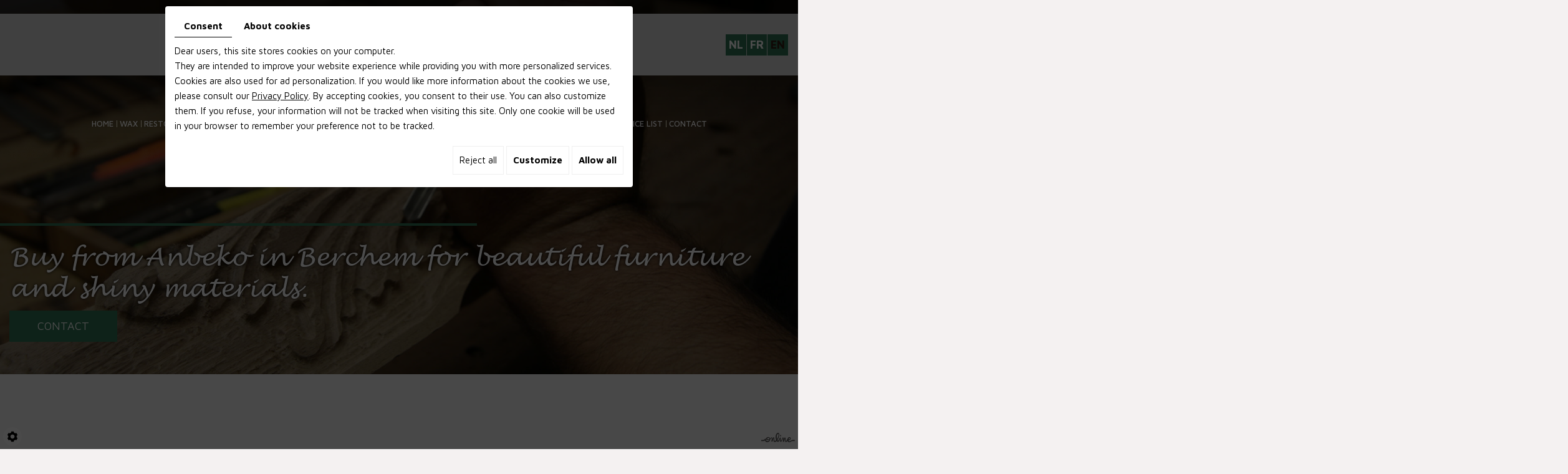

--- FILE ---
content_type: text/html; charset=UTF-8
request_url: https://www.anbeko.be/en/catalog-19/resins
body_size: 23052
content:
<!doctype html>
<html>
<head>
	<meta charset="utf-8">
	<title>RESINS</title>
	<meta name="description" content="">
	<meta name="viewport" content="width=device-width, initial-scale=1">
	<meta name="robots" content="">
	<link rel="shortcut icon" href="https://www.anbeko.be/media/images/new-images/favicon.ico" type="image/x-icon">
	<link rel="icon" href="https://www.anbeko.be/media/images/new-images/favicon.ico" type="image/x-icon">
	<link rel="canonical" href="https://www.anbeko.be/en/catalog-19/resins">
	<meta name="google-site-verification" content="uCA2i3jFSliIViJrMiDd3VxAWamFHaBqoDHDJmS205Y" />
	
	<meta property="og:title" content="RESINS">
	<meta property="og:type" content="website">
	<meta property="og:url" content="https://www.anbeko.be/en/catalog-19/resins">
    <meta property="og:image" content="https://www.anbeko.be/media/images/new-images/Anbeko-social.jpg">
	<meta property="og:description" content="">
	
			<link rel="stylesheet" href="https://cdnnen.proxi.tools/assets/Core/libs/bootstrap-3-dist/css/bootstrap.min.css" type="text/css" media="all"/>
<link rel="stylesheet" href="https://cdnnen.proxi.tools/assets/Core/libs/font-awesome-4/css/font-awesome.min.css" type="text/css" media="all"/>
<link rel="stylesheet" href="https://cdnnen.proxi.tools/assets/Core/libs/fontawesome-free-5-web/css/all.min.css" type="text/css" media="all"/>
<link rel="stylesheet" href="https://www.anbeko.be/media/css/new-css/template.css" type="text/css" media="all"/>
<link rel="stylesheet" href="https://cdnnen.proxi.tools/assets/Networks/styles/front/networks_linking.css" type="text/css" media="all"/>
<link rel="stylesheet" href="https://cdnnen.proxi.tools/assets/Catalog/styles/front/catalog-v2.css" type="text/css" media="all"/>
<link rel="stylesheet" href="https://www.anbeko.be/media/css/new-css/webshop.css" type="text/css" media="all"/>
			
				<script type="text/javascript" src="https://cdnnen.proxi.tools/assets/Core/libs/jquery/jquery.1.9.1.js"></script>

		
		<script>
			var $j = jQuery.noConflict();
		</script>
		

		<script type="text/javascript" src="https://cdnnen.proxi.tools/assets/Core/libs/jquery/jquery.1.7.2.js"></script>
<script type="text/javascript" src="https://cdnnen.proxi.tools/assets/Core/libs/jquery/jquery.ui.js"></script>
<script type="text/javascript" src="https://cdnnen.proxi.tools/assets/Core/libs/jquery/jquery.lazyload.min.js"></script>
<script type="text/javascript" src="https://cdnnen.proxi.tools/assets/Core/libs/jquery/jPages/jPages.js"></script>
<script type="text/javascript" src="https://cdnnen.proxi.tools/assets/Core/libs/galleryn/galleryn.js"></script>
<script type="text/javascript" src="https://cdnnen.proxi.tools/assets/Catalog/scripts/front/article.js"></script>
<script type="text/javascript" src="https://cdnnen.proxi.tools/assets/Catalog/scripts/front/globals.js"></script>
<script type="text/javascript" src="https://cdnnen.proxi.tools/assets/Catalog/scripts/front/category.js"></script>
<script type="text/javascript" src="https://cdnnen.proxi.tools/assets/Core/libs/jquery/jquery.nailthumb.1.1.js"></script>
<script type="text/javascript" src="https://cdnnen.proxi.tools/assets/Core/libs/jquery/jquery.accordionmenu.js"></script>
	
	
</head>
<body class="pageTemplate lang-en ">
<div class="fullsite">
	<header class="top  sticky-top">
		<div class="container-fluid">
			<div class="logo"><a href="#" title="Anbeko@DL Paints - Restoratieproducten"><img src="https://www.anbeko.be/media/images/new-images/logo-Anbeko.png" alt="Anbeko@DL Paints - Restoratieproducten"></a></div>
			<div class="inner-wrapper">
				<nav class="main-nav ">
					
			<ul class="sf-menu">
							<li class="" id="menu_28">
					<a href="/" >
						Home</a>
									</li>
							<li class="" id="menu_29">
					<a href="/en/wax-2465" >
						Wax</a>
									</li>
							<li class="" id="menu_30">
					<a href="/en/restoration-products-for-furnitures-2511" >
						Restoration of furniture</a>
									</li>
							<li class="" id="menu_33">
					<a href="/en/gold-leaf-and-imitation-gold-2514" >
						Gold leaf/Imitation gold</a>
									</li>
							<li class="" id="menu_34">
					<a href="/en/sanding-material-2515" >
						Sanding material</a>
									</li>
							<li class="" id="menu_35">
					<a href="/en/maintenance-products" >
						Cleaning products</a>
									</li>
							<li class="selected" id="menu_15">
					<a href="/en/webshop" >
						Webshop</a>
									</li>
							<li class="" id="menu_37">
					<a href="/en/retail-price-list-2518" >
						Retail price list</a>
									</li>
							<li class="" id="menu_38">
					<a href="/en/contact-2519" >
						Contact</a>
									</li>
																	</ul>
									
				</nav>
				<nav class="mobile-nav">
					<a href="#navigation"><i class="fas fa-bars"></i></a>
				</nav>
			</div>
            <div id="Language">
            	<a href="https://www.anbeko.be/nl/harsen-1427" class=""><span id="lang-nl">nl</span></a><a href="https://www.anbeko.be/fr/resine" class=""><span id="lang-fr">fr</span></a><a href="https://www.anbeko.be/en/resins" class="selected"><span id="lang-en">en</span></a>
            </div>
		</div>
	</header>
	<div class="banner small">
			<div class="diy-slideshow fade" id="slideshow">
					<figure class="show">
				<img src="https://www.anbeko.be/media/images/gallery/2468/big/2480.jpg" loading="lazy" alt="">
							</figure>
					<figure class="">
				<img src="https://www.anbeko.be/media/images/gallery/2468/big/2482.jpg" loading="lazy" alt="">
							</figure>
					<figure class="">
				<img src="https://www.anbeko.be/media/images/gallery/2468/big/2481.jpg" loading="lazy" alt="">
							</figure>
							<span class="prev"><i class="fas fa-angle-left"></i></span>
			<span class="next"><i class="fas fa-angle-right"></i></span>
			</div>
	<style>
		.diy-slideshow.fade figure{ transition: opacity 1.5s;opacity:0 }.diy-slideshow .next,.diy-slideshow .prev{ opacity:0 }
	</style>
	<input type="hidden" id="simple_slideshow_key" value="2">
	<input type="hidden" id="simple_slideshow_htmlID" value="slideshow">
	<input type="hidden" id="simple_slideshow_autoplay" value="1">
	<input type="hidden" id="simple_slideshow_duration" value="5">
	<input type="hidden" id="simple_slideshow_swipe" value="1">

		<div class="container-fluid">
            <div class="cta">
                <p>Buy from Anbeko in Berchem for beautiful furniture and shiny materials.</p>
<p><a href="/en/contact-2519">Contact</a></p>
            </div>
        </div>
	</div>
	<main class="content-wrapper">
		<div class="container-fluid">
			<header class="page-title" data-aos="fade-right">
				
			</header>
			<article class="content" data-aos="fade-right">
				
                
<div id="moduleContent">
	<div id="Shop">
		<div id="Head">
			                <a href="javascript:void(0);" onclick="$.cart.submitCart(19);" class="CartBtn">Checkout<span></span></a>
        <a href="https://www.anbeko.be/catalog/c/cart/detail/ca/19" class="CartBtn"><img src="https://cdnnen.proxi.tools/assets/Catalog/media/images/icon-cart.png" alt=""/>Basket<span></span></a>
    <div class="Cart" id="catalog_cart_mini">
                <span id="catalog_cart_mini-nbr-items">0</span> Articles | <span id="catalog_cart_mini-price" class="catalog_cart_mini-price"></span>&nbsp;<span id="catalog_cart_mini-price_promo" class="catalog_cart_mini-price_promo"></span>
    </div>
    <script type="text/javascript" src="https://cdnnen.proxi.tools/assets/Catalog/scripts/front/cart.js?r=818"></script>
<script type="text/javascript" src="https://cdnnen.proxi.tools/assets/Core/libs/jquery/jquery.jbind.min.js"></script>
    <script type="text/javascript">
        $(document).ready(function () {
            $.cart.url = "https://www.anbeko.be/catalog/c/cart";
            $.cart.promoUrl = "https://www.anbeko.be/catalog/c/promofront";
            $.cart.showVat = 'on';
            $.cart.catalogKey = 19;
            $.cart.promos = [];
            $.cart.calculPromoEnd = "";
        });
    </script>
<div id="quantityDialogOutOfStock" style="display:none;" title="Out of stock">Out of stock </div>
<div id="quantityDialogNotEnoughStock" style="display:none;" title="Insufficient inventory">Insufficient stock</div>
			<div class="clear"></div>
		</div>
		
		<div id="mobile-sidebar">
			<i class="fa fa-bars"></i>Shop navigation
		</div>
		<script type="text/javascript">
		$(document).ready(function(){
		    $(".searchForm").each(function(){
		    	var Label = $(this).find("label").text();
		    	$(this).find("input#tags").attr("placeholder",Label);
		    });
		});
		</script>
		<div id="Sidebar">
			<a href="#" class="close-sidebar"><i class="fa fa-sign-out fa-flip-horizontal"></i>Close</a>
			<div class="searchForm">
    <input type="hidden" id="forceTranslationSubmit" value="Apply">
    <form action="https://www.anbeko.be/catalog/c/search/search-catalog/ca/19" method="get" name="searchcatalog" id="searchcatalog">
        <div class="container-Search">
                            <label for="tags" class="labrel-search">Search by word</label>
                        <input type="text" id="tags" name="tags" class="ui-autocomplete-input" value="" placeholder="Research"/>
                                                <input type="hidden" name="includeCat" id="includeCat" value="true">
            <input type="hidden" name="includeOptions" id="includeOptions" value="">
            <input type="hidden" name="onlyInTitle" id="onlyInTitle" value="">
            <input type="hidden" name="scrollingImgTitle" id="scrollingImgTitle" value="1">
            <input type="submit" name="submit" value="Apply" id="BtnSearch">
        </div>
    </form>
</div>
<script type="text/javascript" src="https://cdnnen.proxi.tools/assets/Catalog/scripts/front/search.js"></script>
<script>
    $(document).ready(function () {
        $.searches.showFilters = "";
        $.searches.showCategoryFilter = "";
        $.searches.url = "https://www.anbeko.be/catalog/c/search/charge-articles-categories/ca/19";
        $.searches.strings = ["", "of", "to", "and more", ""];
        $.searches.originalFieldValue = ["Mot clé", "Choisir une catégorie", "Choose a value"];
        $.searches.init();
    });
</script>
			<h2>Categories</h2>
			

			<ul id="ShopNav" class="menu collapsible">
															<li>
						<a href="/en/catalog-19/waxes" id="menu36">WAXES <span class="cptProducts">(33)</span></a>
													<a class="open " id="open" href="#">&nbsp;</a>
																					
			<ul id="36" class="menu collapsible ">
															<li>
						<a href="/en/catalog-19/solide-waxes-in-375-ml" id="menu38">solide waxes in 375 ml <span class="cptProducts">(12)</span></a>
											</li>
																<li>
						<a href="/en/catalog-19/metalwax-in-375-ml" id="menu87">metalwax in 375 ml <span class="cptProducts">(3)</span></a>
											</li>
																<li>
						<a href="/en/catalog-19/marble-and-stone-wax-in-375-ml" id="menu89">marble and stone wax in 375 ml <span class="cptProducts">(3)</span></a>
											</li>
																<li>
						<a href="/en/catalog-19/liquid-wax-in-1-liter" id="menu125">liquid wax in 1 liter <span class="cptProducts">(2)</span></a>
											</li>
																<li>
						<a href="/en/catalog-19/patina-wax-in-375-ml" id="menu141">Patina wax in 375 ml <span class="cptProducts">(3)</span></a>
											</li>
																<li>
						<a href="/en/catalog-19/solide-wax-in-5-lt" id="menu1792">solide wax in  5 lt <span class="cptProducts">(10)</span></a>
											</li>
									</ul>
	
											</li>
																<li>
						<a href="/en/catalog-19/french-polish" id="menu294">FRENCH POLISH <span class="cptProducts">(19)</span></a>
											</li>
																<li>
						<a href="/en/catalog-19/gold-leaf" id="menu327">GOLD LEAF <span class="cptProducts">(94)</span></a>
													<a class="open " id="open" href="#">&nbsp;</a>
																					
			<ul id="327" class="menu collapsible ">
															<li>
						<a href="/en/catalog-19/falken-gold-leaves-without-carrier-per-25-leaves-of--8-x-8-cm" id="menu454">Falken gold leaves without carrier per 25 leaves of  8 x 8 cm <span class="cptProducts">(21)</span></a>
											</li>
																<li>
						<a href="/en/catalog-19/falken-gold-leaves-with-carrier-per-25-leaves-of--8-x-8-cm" id="menu456">Falken gold leaves with carrier per 25 leaves of  8 x 8 cm <span class="cptProducts">(21)</span></a>
											</li>
																<li>
						<a href="/en/catalog-19/falken-gold-leaf-on-roll-lenght-21-m-from-3-to-100-mm-width" id="menu546">Falken gold leaf on roll lenght 21 m from 3 to 100 mm width <span class="cptProducts">(6)</span></a>
											</li>
																<li>
						<a href="/en/catalog-19/muschel-gold-water-based" id="menu572">muschel gold water based <span class="cptProducts">(2)</span></a>
											</li>
																<li>
						<a href="/en/catalog-19/giusto-manetti-god-leaf-without-carrier-per-250-vleaves-of--8-x-8-cm" id="menu583">Giusto Manetti god leaf without carrier per 250 vleaves of  8 x 8 cm <span class="cptProducts">(22)</span></a>
											</li>
																<li>
						<a href="/en/catalog-19/giusto-manetti-god-leaf-with-carrier-per-250-vleaves-of--8-x-8-cm" id="menu585">Giusto Manetti god leaf with carrier per 250 vleaves of  8 x 8 cm <span class="cptProducts">(22)</span></a>
											</li>
									</ul>
	
											</li>
																<li>
						<a href="/en/catalog-19/silver-leaf" id="menu329">SILVER LEAF <span class="cptProducts">(4)</span></a>
											</li>
																<li>
						<a href="/en/catalog-19/battle-metal-16-xx-16-cm" id="menu331">BATTLE METAL 16 xX 16 cm <span class="cptProducts">(17)</span></a>
											</li>
																<li>
						<a href="/en/catalog-19/mixtion" id="menu333">MIXTION <span class="cptProducts">(4)</span></a>
											</li>
																<li>
						<a href="/en/catalog-19/falken-polishing-paste-in-25-ml" id="menu149">FALKEN POLISHING PASTE in 25 ml <span class="cptProducts">(7)</span></a>
											</li>
																<li>
						<a href="/en/catalog-19/goldfinger-in-22-ml" id="menu225">GOLDFINGER in 22 ml <span class="cptProducts">(5)</span></a>
											</li>
																<li>
						<a href="/en/catalog-19/bronze-powder" id="menu959">BRONZE POWDER <span class="cptProducts">(5)</span></a>
											</li>
																<li>
						<a href="/en/catalog-19/liquid-leaf-le-franc-in-75-ml" id="menu976">LIQUID LEAF LE FRANC in 75 ml <span class="cptProducts">(8)</span></a>
											</li>
																<li>
						<a href="/en/catalog-19/fillers" id="menu1033">FILLERS <span class="cptProducts">(11)</span></a>
											</li>
																<li>
						<a href="/en/catalog-19/glues" id="menu1003">GLUES <span class="cptProducts">(6)</span></a>
											</li>
																<li>
						<a href="/en/catalog-19/oils" id="menu1069">OILS <span class="cptProducts">(6)</span></a>
											</li>
																<li>
						<a href="/en/catalog-19/wax-1211" id="menu1211">WAX <span class="cptProducts">(7)</span></a>
											</li>
																<li>
						<a href="/en/catalog-19/resins" id="menu1427">RESINS <span class="cptProducts">(6)</span></a>
											</li>
																<li>
						<a href="/en/catalog-19/healing-resources-and-polish" id="menu1370">HEALING RESOURCES AND POLISH <span class="cptProducts">(3)</span></a>
											</li>
																<li>
						<a href="/en/catalog-19/chemical-products" id="menu2290">CHEMICAL PRODUCTS <span class="cptProducts">(9)</span></a>
											</li>
																<li>
						<a href="/en/catalog-19/vegetable-color-paints" id="menu1093">VEGETABLE COLOR PAINTS <span class="cptProducts">(15)</span></a>
											</li>
																<li>
						<a href="/en/catalog-19/wood-stains" id="menu1449">WOOD STAINS <span class="cptProducts">(21)</span></a>
													<a class="open " id="open" href="#">&nbsp;</a>
																					
			<ul id="1449" class="menu collapsible ">
															<li>
						<a href="/en/catalog-19/clou-powder-concentrate-for-250-ml-water" id="menu1456">Clou powder concentrate for 250 ml water <span class="cptProducts">(21)</span></a>
											</li>
									</ul>
	
											</li>
																<li>
						<a href="/en/catalog-19/sanding-material-361" id="menu361">SANDING MATERIAL <span class="cptProducts">(8)</span></a>
													<a class="open " id="open" href="#">&nbsp;</a>
																					
			<ul id="361" class="menu collapsible ">
															<li>
						<a href="/en/catalog-19/steel-wool" id="menu369">Steel wool <span class="cptProducts">(8)</span></a>
											</li>
									</ul>
	
											</li>
																<li>
						<a href="/en/catalog-19/materials-and-brushes" id="menu1257">MATERIALS AND BRUSHES <span class="cptProducts">(25)</span></a>
													<a class="open " id="open" href="#">&nbsp;</a>
																					
			<ul id="1257" class="menu collapsible ">
															<li>
						<a href="/en/catalog-19/gilder-s-tips" id="menu1261">Gilder&#039;s tips <span class="cptProducts">(7)</span></a>
											</li>
																<li>
						<a href="/en/catalog-19/gilder-s-knife-and-cushion" id="menu1259">Gilder&#039;s knife and cushion <span class="cptProducts">(6)</span></a>
											</li>
																<li>
						<a href="/en/catalog-19/gilder-s-brush" id="menu1263">Gilder&#039;s brush <span class="cptProducts">(9)</span></a>
											</li>
																<li>
						<a href="/en/catalog-19/fan-brush" id="menu1265">Fan brush <span class="cptProducts">(2)</span></a>
											</li>
																<li>
						<a href="/en/catalog-19/polishing-brush-for-dril" id="menu1269">Polishing brush for dril <span class="cptProducts">(1)</span></a>
											</li>
									</ul>
	
											</li>
																<li>
						<a href="/en/catalog-19/faber-castell-pincels" id="menu2347">FABER CASTELL PINCELS <span class="cptProducts">(2)</span></a>
											</li>
									</ul>
	

		<!--	<div id="brandsMenu"></div> -->
			<form id="user-login" method="post" action="https://www.anbeko.be/user/login/ca/19">
    <h2>Connection</h2>

    


    <input type="text" class="field" name="l" placeholder="Login" value="" title="Login">
    <input type="password"  class="field" name="p" placeholder="Password" value="" title="Password">

    <input type="hidden" name="isExtranetUser" value="">


		    <a href="https://www.anbeko.be/client/c/account/create-profile/ca/19" class="registrate">Register</a> <span class="separator">|</span>
	
 	<a href="https://www.anbeko.be/user/forgot-email/ca/19" class="forgot">Forgotten</a>

    <input type="hidden" id="redirect" name="re" value="/en/catalog-19/resins" />
    <a href="#" onclick="$('#user-login').submit(); return false;" class="Send">Connection<span></span></a>
</form>
<script type="text/javascript">
	//<![CDATA[
	$(document).ready(function() {
		//$('#user-login input[title!=""]').hint();
		$("input").keypress(function(event) {
			if (event.which == 13 && $(this).parents("#user-login").length ) {
				event.preventDefault();
				$("#user-login").submit();
			}
		});

		$('#mail').off('keypress').on('keypress',(event)=>{

			if (event.which == 13 && $("#user-login").length ) {
				event.preventDefault();
				$("#user-login").submit();
				return false;
			}

			if(event.key.length === 1){
				const regex = /[a-zA-Z0-9.\-_@]/gm;
				const char = String.fromCharCode(event.which);
				let letter = regex.exec(char);
				if (letter !== null) {
					return true;
				}
				return false;
			}
		})
	});
	//]]>
</script>
<span class="clear"></span>


			    <div class="box_cart">
        
        <ul class="Cart " id="catalog_cart"></ul>
                <a href="https://www.anbeko.be/catalog/c/cart/detail/ca/19" class="mini-cart-option mini-cart-option-cart">Basket</a>
        <a href="https://www.anbeko.be/catalog/c/checkout/step1/ca/19" class="mini-cart-option mini-cart-option-order">Checkout</a>

        <span class="clear"></span>
        <script type="text/javascript" src="https://cdnnen.proxi.tools/assets/Catalog/scripts/front/cart.js?r=71920"></script>
<script type="text/javascript" src="https://cdnnen.proxi.tools/assets/Core/libs/jquery/jquery.jbind.min.js"></script>
        <script type="text/javascript">
            $(document).ready(function () {
                $.cart.url = "https://www.anbeko.be/catalog/c/cart";
                $.cart.promoUrl = "https://www.anbeko.be/catalog/c/promofront";
                $.cart.showVat = 'on';
                $.cart.catalogKey = 19;
                $.cart.promos = [];
                $.cart.content = [];
                $.cart.hideVat = 0;
                $.cart.getCart();
                $.cart.summary_qte = "Qty";
                $.cart.catalog_article_unit_price_label = "Unit Price excluding VAT";
                $.cart.catalog_article_total_price_modal_label = "Price total";
                $.cart.calculPromoEnd = "";
            });
        </script>
        
            <ul style="display:none" id="cart-line">
                <li class="cart-list row cart-row-{id}---token--" id="cart-line-{id}---token--" data-token="--token--" data-selected-options="--selectedOptionsAndValues--">
                    (<span class="cartQty">{qty}</span>)
                    <a href="{url}">{title}</a>&nbsp;<span class="optionsList">{optionsList}</span><span class="optionsList personalized">{personalized}</span>&nbsp;<strong class="cartPrice stroke"><s>{oldPrice}</s></strong><strong class="cartPrice">{price}</strong>
                    <a href="#" onclick="javascript:eval('$.cart.removeItem(\'--token--\',\'{perso}\');'); return false;" class="Remove"></a>
                </li>
            </ul>
        
    </div>
<div id="quantityDialogOutOfStock" style="display:none;" title="Out of stock">Out of stock </div>
<div id="quantityDialogNotEnoughStock" style="display:none;" title="Insufficient inventory">Insufficient stock</div>
			<div class="terms-conditions"><a href="/en/"></a></div>
		</div>
	        
		<div id="ShopContent">
			<div id="SearchResult"></div>
			
						
						<div id="Breadcrumbs">
																	<!--<a href="/en/catalog-19">Catalogue</a>-->
<span id="breadcrumbs-home"></span>
												RESINS
				<script>
$(document).ready(function() {
	var catsToOpen=[0];
	catsToOpen.push(1427);
						catsToOpen.push(1427);
				catsToOpen.reverse();
	
	$('#ShopNav a').removeClass('opened');
	for(i=0;i<catsToOpen.length;i++)
	{	
		$('a#menu'+catsToOpen[i].toString()).addClass('opened');
		$('a#menu'+catsToOpen[i].toString()).next().next().show();
	}
	
});

</script>
							</div>
			<div id="article-content">
				
    <input type="hidden" id="listOrder" value="0"/>
	<h1 id="Title" class="categoryTitle">RESINS</h1>
	
	<div id="CatContent">
		
	</div>
	
	<div id="Products">
		<form name="0-pagerArticles" class="0-pager" id="0-pagerArticles">
						<input type="hidden" name="lang" id="0-langArticles" value="en">
					<input type="hidden" name="ids" id="0-idsArticles" value="1427">
					<input type="hidden" name="template" id="0-templateArticles" value="plugins/category/articles-paging.tpl">
					<input type="hidden" name="gondoleHead" id="0-gondoleHeadArticles" value="false">
					<input type="hidden" name="offset" id="0-offsetArticles" value="0">
				<input type="hidden" name="id" id="0-idArticles" value="0">
	<input type="hidden" name="class" id="0-classArticles" value="listingArticles">
	<input type="hidden" name="row" id="0-rowArticles" value="2">
	<input type="hidden" name="col" id="0-colArticles" value="4">
	<input type="hidden" name="width" id="0-widthArticles" value="200">
	<input type="hidden" name="height" id="0-heightArticles" value="200">
	<input type="hidden" name="spacing" id="0-spacingArticles" value="10">
	<input type="hidden" name="totalPages" id="0-totalPagesArticles" value="1">
	<input type="hidden" name="currentPage" id="0-currentPageArticles" value="1">
	<input type="hidden" name="templateItem" id="0-templateItemArticles" value="plugins/category/articles-item.tpl">
	<input type="hidden" name="totalArticles" id="0-totalArticlesArticles" value="6">
	<input type="hidden" name="showScripts" id="0-showScriptsArticles" value="false">
	<input type="hidden" name="currentCatalog" id="0-currentCatalogArticles" value="19">
	<input type="hidden" name="listOrderVal" id="listOrderValArticles" value="1">
	<input type="hidden" name="scrollingImgTitle" id="scrollingImgTitleArticles" value="0">
	
																																												
			<div id="ProdNav">
						
							<div id="catalogDisplayOrder" class="sort-pos orderListArticles">  Sort by
					<select name="displayOrder" id="0-displayOrderArticles"
							onchange="$.category.show('0', 0,1,
									0,'Articles'); return false;">
						<option value="">-</option>
													<option value="basePrice ASC" > Ascending price </option>
							<option value="basePrice DESC" > Descending price </option>
												<option value="created DESC" > New arrivals </option>
						<option value="name ASC" > Name </option>												<option value="mark ASC" > Mark </option>

					</select>
									</div>
					</div>
	</form>
<script type="text/javascript" src="https://cdnnen.proxi.tools/assets/Core/libs/jquery/jquery.validate.min.js"></script>
<input type="hidden" name="0" id="Qty" value="1"/>
<input type="hidden" name="0" id="personalized" value=""/>
<input type="hidden" id="priceRayon" value="0">
<input type="hidden" id="hide_price_0" value="0">

<div id="wishlistEmptyBlock"
     style="display:none">
    There's nothing on your wishlist. Add products by clicking on  <i class="fa fa-heart"></i>
</div>

<div id="Items"
     >
                                                                                                                                                                                                                                                                                                                                                                                                                <div class="ProdItem "
                     >
                                            <div class="articleStatusList">
                                                    </div>
                    
                                                                                                                                                                                                        <a class="ProdPhoto"
                           href="/en/catalog-19/resins/paraloid-b-72-by-kilo">
                                                            <img loading="lazy" anim="1430" gallery=""
                                     src="https://cdnnen.proxi.tools/assets/Catalog/media/images/blank.png"
                                     data-original="https://www.anbeko.be/media/images/catalog/article/1430/medium/373.jpg"
                                     title="Paraloïd B 72 by kilo"
                                     alt="Paraloïd B 72 by kilo" class="fixedSize"/>
                                                                                                                                                                                                                </a>
                                                                <div class="ProdPrice"
                              >
                                                            61,19  EUR
                                                        <span>&nbsp;</span>

                        </div>
                                        
                                                                <div class="ordering"
                             >
                            <a href="javascript:void(0);" class="orderingLink" onclick="$('#Qty').attr('name',1430);$.cart.addToCartList(1430);">Add to basket</a>
                        </div>
                    
                                        
                </div>
                                                                                                            <div class="ProdItem "
                     >
                                            <div class="articleStatusList">
                                                    </div>
                    
                                                                                                                                                                                                        <a class="ProdPhoto"
                           href="/en/catalog-19/resins/paraloid-b-67-by-kilo">
                                                            <img loading="lazy" anim="1432" gallery=""
                                     src="https://cdnnen.proxi.tools/assets/Catalog/media/images/blank.png"
                                     data-original="https://www.anbeko.be/media/images/catalog/article/1432/medium/374.jpg"
                                     title="Paraloïd B 67 by kilo"
                                     alt="Paraloïd B 67 by kilo" class="fixedSize"/>
                                                                                                                                                                                                                </a>
                                                                <div class="ProdPrice"
                              >
                                                            71,18  EUR
                                                        <span>&nbsp;</span>

                        </div>
                                        
                                                                <div class="ordering"
                             >
                            <a href="javascript:void(0);" class="orderingLink" onclick="$('#Qty').attr('name',1432);$.cart.addToCartList(1432);">Add to basket</a>
                        </div>
                    
                                        
                </div>
                                                                                                            <div class="ProdItem "
                     >
                                            <div class="articleStatusList">
                                                    </div>
                    
                                                                                                                                                                                                        <a class="ProdPhoto"
                           href="/en/catalog-19/resins/paraloid-b-82-by-kilo">
                                                            <img loading="lazy" anim="1434" gallery=""
                                     src="https://cdnnen.proxi.tools/assets/Catalog/media/images/blank.png"
                                     data-original="https://www.anbeko.be/media/images/catalog/article/1434/medium/375.jpg"
                                     title="Paraloïd B 82 by kilo"
                                     alt="Paraloïd B 82 by kilo" class="fixedSize"/>
                                                                                                                                                                                                                </a>
                                                                <div class="ProdPrice"
                              >
                                                            61,19  EUR
                                                        <span>&nbsp;</span>

                        </div>
                                        
                                                                <div class="ordering"
                             >
                            <a href="javascript:void(0);" class="orderingLink" onclick="$('#Qty').attr('name',1434);$.cart.addToCartList(1434);">Add to basket</a>
                        </div>
                    
                                        
                </div>
                                                                                                            <div class="ProdItem "
                     >
                                            <div class="articleStatusList">
                                                    </div>
                    
                                                                                                                                                                                                        <a class="ProdPhoto"
                           href="/en/catalog-19/resins/paraloid-b-44-per-kilo-en">
                                                            <img loading="lazy" anim="1436" gallery=""
                                     src="https://cdnnen.proxi.tools/assets/Catalog/media/images/blank.png"
                                     data-original="https://www.anbeko.be/media/images/catalog/article/1436/medium/376.jpg"
                                     title="Paraloïd B 44 per kilo-en"
                                     alt="Paraloïd B 44 per kilo-en" class="fixedSize"/>
                                                                                                                                                                                                                </a>
                                                                <div class="ProdPrice"
                              >
                                                            61,19  EUR
                                                        <span>&nbsp;</span>

                        </div>
                                        
                                                                <div class="ordering"
                             >
                            <a href="javascript:void(0);" class="orderingLink" onclick="$('#Qty').attr('name',1436);$.cart.addToCartList(1436);">Add to basket</a>
                        </div>
                    
                                        
                </div>
                                                                                                            <div class="ProdItem "
                     >
                                            <div class="articleStatusList">
                                                    </div>
                    
                                                                                                                                                                                                        <a class="ProdPhoto"
                           href="/en/catalog-19/resins/damar-1a-by-kg">
                                                            <img loading="lazy" anim="1442" gallery=""
                                     src="https://cdnnen.proxi.tools/assets/Catalog/media/images/blank.png"
                                     data-original="https://www.anbeko.be/media/images/catalog/article/1442/medium/377.jpg"
                                     title="Damar 1A by kg"
                                     alt="Damar 1A by kg" class="fixedSize"/>
                                                                                                                                                                                                                </a>
                                                                <div class="ProdPrice"
                              >
                                                            27,50  EUR
                                                        <span>&nbsp;</span>

                        </div>
                                        
                                                                <div class="ordering"
                             >
                            <a href="javascript:void(0);" class="orderingLink" onclick="$('#Qty').attr('name',1442);$.cart.addToCartList(1442);">Add to basket</a>
                        </div>
                    
                                        
                </div>
                                                                                                            <div class="ProdItem "
                     >
                                            <div class="articleStatusList">
                                                    </div>
                    
                                                                                                                                                                                                        <a class="ProdPhoto"
                           href="/en/catalog-19/resins/manila-copal--soluble-in-ethanol-by-kilo">
                                                            <img loading="lazy" anim="1444" gallery=""
                                     src="https://cdnnen.proxi.tools/assets/Catalog/media/images/blank.png"
                                     data-original="https://www.anbeko.be/media/images/catalog/article/1444/medium/378.jpg"
                                     title="Manila copal, soluble in ethanol by kilo"
                                     alt="Manila copal, soluble in ethanol by kilo" class="fixedSize"/>
                                                                                                                                                                                                                </a>
                                                                <div class="ProdPrice"
                              >
                                                            45,30  EUR
                                                        <span>&nbsp;</span>

                        </div>
                                        
                                                                <div class="ordering"
                             >
                            <a href="javascript:void(0);" class="orderingLink" onclick="$('#Qty').attr('name',1444);$.cart.addToCartList(1444);">Add to basket</a>
                        </div>
                    
                                        
                </div>
                            </div>
<div id="quantityDialogNotEnoughStock" style="display:none;"
     title="Insufficient inventory">Insufficient stock</div>

<div id="dialogModal" class="modal hide dialogModal" tabindex="-1">
    <div class="dialogModalBackground" onclick="$.cart.closeDialogModal()"></div>
    <div class="modal-dialog">
        <div class="modal-content">
            <div class="modal-body">
                <button type="button" class="btn-close" onclick="$.cart.closeDialogModal()">&times;</button>
                <div id="dialogChooseOptionCart" title=""></div>
            </div>
        </div>
    </div>
</div>

<script>
        </script>

<script type="text/javascript">
    $(function() {
        $.catalogGlobals['categoryNailthumb'] = {bannerWidth: 200,
            bannerHeight: 200,
            prodPhotoWidth: 200,
            prodPhotoHeight: 200,
            turnPageSpeed: 1,
            slideShowDuration: 1};
        $.category.url = 'https://www.anbeko.be/catalog/c/front';
        $.category.perPage = 2 * 4;
        $.category.articlesCount = 6;
        $.category.init();
    });
</script>
		<div class="clear"></div>
	</div>

			</div>
		</div>
	</div>
	<div class="clear"></div>
</div>

			</article>
		</div>
	</main>
	<div class="maps">
        
    </div>
	<footer class="bottom">
		<div class="container-fluid">
        	<div class="footer-wrapper">
        	<div class="row">
            	<div class="col-md-4">
        			<div class="logo-footer">
                    	<a href="#" title="Anbeko@DL Paints"><img src="https://www.anbeko.be/media/images/new-images/logo-footer.png" alt="Anbeko@DL Paints"></a>
                        <div class="social">
                        	<a href="https://www.facebook.com/Anbeko-gcv-488822371289359/" target="_blank" title="Facebook" class="facebook"></a>
                            <div id="ContainerBlockSocial" class="ContainerBlockSocial">
													</div>

                        </div>
                    </div>
                </div>
                <div class="col-md-5">
                		<h2>Contact us</h2>
                    	<div class="bloc01">
                        	Anbeko@DL Paints<br>
                            Duffelsesteenweg 156 <br>
                            2550 Kontich - Belgium<br>
                                                    </div>
                        <div class="bloc02">
                    		Mobile : <span class="phone">0497 47 11 57</span>
                            <span class="phone-responsive"><a href="tel:0497471157">0497 47 11 57</a></span><br>
                            <a href="mailto:info@anbeko.be" class="adwconversion_email" data-adwconversion="info@anbeko.be">info@anbeko.be</a><br>
                            VAT BE0802959070
                        </div>
                 </div>
            	<div class="col-md-3">
                	<div class="links-footer">
                    	<div><p><a href="/en/professional-pricelist-2520">Professional pricelist</a></p></div>
                        <div><p><a href="/en/retail-price-list-2518">Retail price list</a></p></div>
                    </div>
                </div>
            </div>
            </div>
		</div>
	</footer>
	<div class="site-overlay"></div>
</div>
<div class="menu-wrap">
	<nav class="mobile-menu">
		
			<ul>
							<li class="" >
					<a href="/" >
						Home</a>
									</li>
							<li class="" >
					<a href="/en/wax-2465" >
						Wax</a>
									</li>
							<li class="" >
					<a href="/en/restoration-products-for-furnitures-2511" >
						Restoration of furniture</a>
									</li>
							<li class="" >
					<a href="/en/gold-leaf-and-imitation-gold-2514" >
						Gold leaf/Imitation gold</a>
									</li>
							<li class="" >
					<a href="/en/sanding-material-2515" >
						Sanding material</a>
									</li>
							<li class="" >
					<a href="/en/maintenance-products" >
						Cleaning products</a>
									</li>
							<li class="selected" >
					<a href="/en/webshop" >
						Webshop</a>
									</li>
							<li class="" >
					<a href="/en/retail-price-list-2518" >
						Retail price list</a>
									</li>
							<li class="" >
					<a href="/en/contact-2519" >
						Contact</a>
									</li>
																	</ul>
									
	</nav>
	<button class="close-button" id="close-button">Close Menu</button>
</div>
<link rel="stylesheet" href="https://cdnnen.proxi.tools/assets/Core/styles/footer-link.css" type="text/css" media="all"/>
    <div id="footerSlideContainer"><span id="footerSlideButton" class="footerSlideButton1"><span class="icon-logo-online"></span></span></div>
    <a href="#top" id="scrollTopBtn" class="back-to-top-link" aria-label="Scroll to Top"><i class="fa fa-angle-up"></i></a>
    <script>
        function scrollFunction() {
            window.scrollY > 200 ? document.getElementById("scrollTopBtn").classList.add("Active") : document.getElementById("scrollTopBtn").classList.remove("Active");
        }

        window.onscroll = function () {
            scrollFunction();
        };
    </script>

 
<link rel="stylesheet" href="https://cdnnen.proxi.tools/assets/Core/libs/fontawesome-free-5-web/css/v4-shims.min.css" type="text/css" media="all"/>
<link rel="stylesheet" href="https://cdnnen.proxi.tools/assets/Gallery/styles/gallery_simple_slideshow.min.css" type="text/css" media="all"/>
<link rel="stylesheet" href="https://cdnnen.proxi.tools/assets/Core/libs/galleryn/galleryn.css" type="text/css" media="all"/>
<link rel="stylesheet" href="https://cdnnen.proxi.tools/assets/Googlemapsv2/styles/modals.css" type="text/css" media="all"/>
<link rel="stylesheet" href="https://cdnnen.proxi.tools/assets/Core/libs/frogadmin/jquery-ui-1.7.1.custom.css" type="text/css" media="all"/>
<link rel="stylesheet" href="https://cdnnen.proxi.tools/assets/Contactv2/styles/front/contactv2-default.css" type="text/css" media="all"/>
<link rel="stylesheet" href="https://www.anbeko.be/media/css/new-css/modules.css" type="text/css" media="all"/>
<link rel="stylesheet" href="https://www.anbeko.be/media/css/new-css/aos.css" type="text/css" media="all"/>
<link rel="stylesheet" href="https://cdnnen.proxi.tools/assets/Core/libs/jquery/fancybox/jquery.fancybox.css" type="text/css" media="all"/>
<link rel="stylesheet" href="https://cdnnen.proxi.tools/assets/Core/styles/validationEngine/validationEngine.jquery.css" type="text/css" media="all"/>
<link rel="stylesheet" href="https://cdnnen.proxi.tools/assets/Core/styles/validationEngine/template.css" type="text/css" media="all"/>

<script type="text/javascript" src="https://cdnnen.proxi.tools/assets/Core/scripts/adwords_conversions.js"></script>
<script type="text/javascript" src="https://cdnnen.proxi.tools/assets/Gallery/scripts/gallery_simple_slideshow.min.js"></script>
<script type="text/javascript" src="https://cdnnen.proxi.tools/assets/Core/libs/popper.min.js"></script>
<script type="text/javascript" src="https://cdnnen.proxi.tools/assets/Core/libs/moment-with-locales.min.js"></script>
<script type="text/javascript" src="https://cdnnen.proxi.tools/assets/Contactv2/scripts/front/contactv2.js"></script>
<script type="text/javascript" src="https://cdnnen.proxi.tools/assets/Core/libs/jquery/utils.js"></script>
<script type="text/javascript" src="https://www.anbeko.be/media/js/new-js/jquery.sticky.js"></script>
<script type="text/javascript" src="https://www.anbeko.be/media/js/new-js/superfish.js"></script>
<script type="text/javascript" src="https://www.anbeko.be/media/js/new-js/jquery.matchHeight-min.js"></script>
<script type="text/javascript" src="https://www.anbeko.be/media/js/new-js/aos.js"></script>
<script type="text/javascript" src="https://cdnnen.proxi.tools/assets/Core/libs/jquery/fancybox/jquery.fancybox.js"></script>
<script type="text/javascript" src="https://cdnnen.proxi.tools/assets/Core/libs/jquery/fancybox/jquery.mousewheel.pack.js"></script>
<script type="text/javascript" src="https://cdnnen.proxi.tools/assets/Core/libs/jquery/jquery.validationEngine.js"></script>
<script type="text/javascript" src="https://cdnnen.proxi.tools/assets/Core/libs/jquery/validationEngine/jquery.validationEngine-en.js"></script>


<script>
$(document).ready(function(){
    $('.sf-menu').superfish({
        animation: {opacity:'show'},
        animationOut: {opacity:'hide'}
    });
	$('.mobile-nav a').click(function(e){
		e.preventDefault();
		$('body').addClass('show-menu');
	});
	$(".sticky-top").sticky({
			    });
	$('.site-overlay, .menu-wrap .close-button').click(function(e){
		e.preventDefault();
		$('body').removeClass('show-menu');
	});
	$('#contact-button').click(function(e){
		e.preventDefault();
		var $target = $('#contactForm_1');
		$('html, body').stop().animate({
			'scrollTop': $target.offset().top - 100
		}, 600);
		$target.find('input.form-field').first().focus();
	});
	$('.equal').matchHeight({
				property: 'min-height'
			});

});
AOS.init();

$("input").keypress(function(event) {
    if (event.which == 13) {
        event.preventDefault();
        $("#user-login").submit();
    }
});
    
$(function(){
    $("#Shop #Head").after("<div id='mobile-sidebar'><i class='fa fa-bars'></i>Shop navigation</div>");
    $("#Sidebar").prepend("<a href='#' class='close-sidebar'><i class='fa fa-sign-out fa-flip-horizontal'></i>Close</a>");
	/* toggle webshop sidebar */
	$("#mobile-sidebar").on("click", function(e){
		e.preventDefault();
		$("#Sidebar").addClass("active");
		$(".close-sidebar").on("click", function(e){
			e.preventDefault();
			$("#Sidebar").removeClass("active");
		});
	});
	
});
</script>


<script type="text/javascript">
	document.cookie = "scrollposition=;Path=/;expires=Thu, 01 Jan 1970 00:00:01 GMT;";
</script>
<div id="sdgdpr_modal_wrapper" style="display:block;">
	<div id="sdgdpr_modal">
		<div id="sdgdpr_modal_inner">
			<div class="sdgdpr_modal_nav">
				<ul class="nav-gdpr">
					<li class="sdgdpr_modal_nav_consent"><a href="javascript:void(0);" onclick="gdprShowConsent();" class="active">Consent</a></li>
					<li class="sdgdpr_modal_nav_about"><a href="javascript:void(0);" onclick="gdprShowAbout();">About cookies</a></li>
				</ul>
			</div>
			<div id="sdgdpr_modal_body">
				Dear users, this site stores cookies on your computer.<br>
They are intended to improve your website experience while providing you with more personalized services. Cookies are also used for ad personalization. If you would like more information about the cookies we use, please consult our
				<a id="cookie_url" class="sdprivacy_action" href="/en/confidentiality_ws" target="_blank">Privacy Policy</a>.
				By accepting cookies, you consent to their use. You can also customize them. If you refuse, your information will not be tracked when visiting this site. Only one cookie will be used in your browser to remember your preference not to be tracked.
			</div>
			<div class="btn-bl-gdpr">
				<a href="javascript: void(0);" id="sdgdpr_modal_buttons-reject" class="btn-gdpr">Reject all</a>
				<a href="javascript: void(0);" id="sdgdpr_modal_buttons-complex" class="btn-gdpr btn-params">Customize</a>
				<a href="javascript: void(0);" id="sdgdpr_modal_buttons-agree" class="btn-gdpr btn-agree">Allow all</a>
			</div>
		</div>
	</div>
</div>
<div id="consent_wrapper_advanced" class="consent_preferences" style="display: none;">
	<div class="privacy_prompt">
		<div class="sdgdpr_modal_nav">
			<ul class="nav-gdpr">
				<li class="sdgdpr_modal_nav_consent"><a href="javascript:void(0);" onclick="gdprShowConsent();" class="active">Consent</a></li>
				<li class="sdgdpr_modal_nav_about"><a href="javascript:void(0);" onclick="gdprShowAbout();">About cookies</a></li>
			</ul>
		</div>
		<div id="privacy_prompt_content">
			<section class="accordion">
				<div class="tab">
					<input type="checkbox" name="accordion-1" id="cb1">
					<label for="cb1" class="tab__label">
						<b>Strictly necessary cookies</b>
					</label>
					<div class="sdgdpradv_grid">
						<div class="sdgdpradv_desc">
							These cookies are absolutely necessary for the proper functioning of the site and cannot be disabled. They do not store any personal data.
						</div>
						<div class="sdgdpradv_status">
							<input type="checkbox" class="toggle" id="toggle_cat6" checked="" disabled="" data-used="true">
							<label tabindex="0" for="toggle_cat6" id="label_cat6">
								<span class="off"> </span>
								<span class="idle"> </span>
								<span class="on"> </span>
							</label>
						</div>
					</div>
					<div class="tab__content">
																																												<div class="cat_cookies_gr">
								<div class="type_cookies">Name :</div>
								<div class="detail_cookies"> CookieGDPR2 &nbsp;</div>
								<div class="type_cookies">Default value :</div>
								<div class="detail_cookies">0 &nbsp;</div>
								<div class="type_cookies">Description :</div>
								<div class="detail_cookies">Recording of the choice validating the acceptance of all cookies</div>
								<div class="type_cookies">Expiration :</div>
								<div class="detail_cookies">+1 year </div>
							</div>
														<div class="cat_cookies_gr">
								<div class="type_cookies">Name :</div>
								<div class="detail_cookies"> CookieGDPRAD &nbsp;</div>
								<div class="type_cookies">Default value :</div>
								<div class="detail_cookies">0 &nbsp;</div>
								<div class="type_cookies">Description :</div>
								<div class="detail_cookies">Recording of the choice validating the acceptance of advertising cookies</div>
								<div class="type_cookies">Expiration :</div>
								<div class="detail_cookies">+1 year </div>
							</div>
														<div class="cat_cookies_gr">
								<div class="type_cookies">Name :</div>
								<div class="detail_cookies"> CookieGDPRTracking &nbsp;</div>
								<div class="type_cookies">Default value :</div>
								<div class="detail_cookies">0 &nbsp;</div>
								<div class="type_cookies">Description :</div>
								<div class="detail_cookies">Recording of the choice validating the acceptance of tracking cookies</div>
								<div class="type_cookies">Expiration :</div>
								<div class="detail_cookies">+1 year </div>
							</div>
														<div class="cat_cookies_gr">
								<div class="type_cookies">Name :</div>
								<div class="detail_cookies"> CookieGDPRAN &nbsp;</div>
								<div class="type_cookies">Default value :</div>
								<div class="detail_cookies">0 &nbsp;</div>
								<div class="type_cookies">Description :</div>
								<div class="detail_cookies">Recording of the choice validating the acceptance of consent to Google Analytics storage</div>
								<div class="type_cookies">Expiration :</div>
								<div class="detail_cookies">+1 year </div>
							</div>
														<div class="cat_cookies_gr">
								<div class="type_cookies">Name :</div>
								<div class="detail_cookies"> CookieGDPRADST &nbsp;</div>
								<div class="type_cookies">Default value :</div>
								<div class="detail_cookies">0 &nbsp;</div>
								<div class="type_cookies">Description :</div>
								<div class="detail_cookies">Recording of the choice validating the acceptance of consent to Google Ad data storage</div>
								<div class="type_cookies">Expiration :</div>
								<div class="detail_cookies">+1 year </div>
							</div>
														<div class="cat_cookies_gr">
								<div class="type_cookies">Name :</div>
								<div class="detail_cookies"> CookieGDPRADUD &nbsp;</div>
								<div class="type_cookies">Default value :</div>
								<div class="detail_cookies">0 &nbsp;</div>
								<div class="type_cookies">Description :</div>
								<div class="detail_cookies">Recording of the choice validating the acceptance of consent to Google user data</div>
								<div class="type_cookies">Expiration :</div>
								<div class="detail_cookies">+1 year </div>
							</div>
														<div class="cat_cookies_gr">
								<div class="type_cookies">Name :</div>
								<div class="detail_cookies"> CookieGDPRADPERSO &nbsp;</div>
								<div class="type_cookies">Default value :</div>
								<div class="detail_cookies">0 &nbsp;</div>
								<div class="type_cookies">Description :</div>
								<div class="detail_cookies">Recording of the choice validating the acceptance of consent to Google personalization</div>
								<div class="type_cookies">Expiration :</div>
								<div class="detail_cookies">+1 year </div>
							</div>
														<div class="cat_cookies_gr">
								<div class="type_cookies">Name :</div>
								<div class="detail_cookies"> mobile &nbsp;</div>
								<div class="type_cookies">Default value :</div>
								<div class="detail_cookies">0 &nbsp;</div>
								<div class="type_cookies">Description :</div>
								<div class="detail_cookies">Recording of the choice regarding the site's display mode, if you opt for the mobile version instead of the computer version</div>
								<div class="type_cookies">Expiration :</div>
								<div class="detail_cookies">+1 month </div>
							</div>
														<div class="cat_cookies_gr">
								<div class="type_cookies">Name :</div>
								<div class="detail_cookies"> preferedLanguage &nbsp;</div>
								<div class="type_cookies">Default value :</div>
								<div class="detail_cookies">en &nbsp;</div>
								<div class="type_cookies">Description :</div>
								<div class="detail_cookies">Recording of the visitor's preferred language choice</div>
								<div class="type_cookies">Expiration :</div>
								<div class="detail_cookies">+1 month </div>
							</div>
														<div class="cat_cookies_gr">
								<div class="type_cookies">Name :</div>
								<div class="detail_cookies"> cart &nbsp;</div>
								<div class="type_cookies">Default value :</div>
								<div class="detail_cookies"> &nbsp;</div>
								<div class="type_cookies">Description :</div>
								<div class="detail_cookies">Anonymous content of the shopping cart. It is reset to zero once the order is completed.</div>
								<div class="type_cookies">Expiration :</div>
								<div class="detail_cookies">+1 day </div>
							</div>
														<div class="cat_cookies_gr">
								<div class="type_cookies">Name :</div>
								<div class="detail_cookies"> infoShopMondialRelay &nbsp;</div>
								<div class="type_cookies">Default value :</div>
								<div class="detail_cookies"> &nbsp;</div>
								<div class="type_cookies">Description :</div>
								<div class="detail_cookies">Storage of anonymous information related to the chosen delivery point when an order is being created on e-commerce</div>
								<div class="type_cookies">Expiration :</div>
								<div class="detail_cookies"> session time only</div>
							</div>
														<div class="cat_cookies_gr">
								<div class="type_cookies">Name :</div>
								<div class="detail_cookies"> deliveryKey &nbsp;</div>
								<div class="type_cookies">Default value :</div>
								<div class="detail_cookies"> &nbsp;</div>
								<div class="type_cookies">Description :</div>
								<div class="detail_cookies">Storage of the anonymous choice of delivery method when an order is being created on e-commerce</div>
								<div class="type_cookies">Expiration :</div>
								<div class="detail_cookies"> session time only</div>
							</div>
														<div class="cat_cookies_gr">
								<div class="type_cookies">Name :</div>
								<div class="detail_cookies"> codePromoValid &nbsp;</div>
								<div class="type_cookies">Default value :</div>
								<div class="detail_cookies"> &nbsp;</div>
								<div class="type_cookies">Description :</div>
								<div class="detail_cookies">Temporary information regarding the validation of the last promo code used during an e-commerce order</div>
								<div class="type_cookies">Expiration :</div>
								<div class="detail_cookies">+1 hour </div>
							</div>
														<div class="cat_cookies_gr">
								<div class="type_cookies">Name :</div>
								<div class="detail_cookies"> paymentMode &nbsp;</div>
								<div class="type_cookies">Default value :</div>
								<div class="detail_cookies"> &nbsp;</div>
								<div class="type_cookies">Description :</div>
								<div class="detail_cookies">Temporary information concerning the choice of payment method during an e-commerce order</div>
								<div class="type_cookies">Expiration :</div>
								<div class="detail_cookies"> session time only</div>
							</div>
														<div class="cat_cookies_gr">
								<div class="type_cookies">Name :</div>
								<div class="detail_cookies"> couponCodePost &nbsp;</div>
								<div class="type_cookies">Default value :</div>
								<div class="detail_cookies"> &nbsp;</div>
								<div class="type_cookies">Description :</div>
								<div class="detail_cookies">Temporary information regarding the use of a coupon related to a postal code at the time of the e-commerce order</div>
								<div class="type_cookies">Expiration :</div>
								<div class="detail_cookies"> session time only</div>
							</div>
														<div class="cat_cookies_gr">
								<div class="type_cookies">Name :</div>
								<div class="detail_cookies"> categoriesOrder &nbsp;</div>
								<div class="type_cookies">Default value :</div>
								<div class="detail_cookies"> &nbsp;</div>
								<div class="type_cookies">Description :</div>
								<div class="detail_cookies">Storage of the sort type chosen by the visitor to classify product lists on e-commerce</div>
								<div class="type_cookies">Expiration :</div>
								<div class="detail_cookies"> session time only</div>
							</div>
														<div class="cat_cookies_gr">
								<div class="type_cookies">Name :</div>
								<div class="detail_cookies"> displayproduct &nbsp;</div>
								<div class="type_cookies">Default value :</div>
								<div class="detail_cookies"> &nbsp;</div>
								<div class="type_cookies">Description :</div>
								<div class="detail_cookies">Storage of the choice of product display type on e-commerce product listing pages</div>
								<div class="type_cookies">Expiration :</div>
								<div class="detail_cookies"> session time only</div>
							</div>
														<div class="cat_cookies_gr">
								<div class="type_cookies">Name :</div>
								<div class="detail_cookies"> catalog_wishlist &nbsp;</div>
								<div class="type_cookies">Default value :</div>
								<div class="detail_cookies"> &nbsp;</div>
								<div class="type_cookies">Description :</div>
								<div class="detail_cookies">Storage of the list of products added to favorites by the visitor on e-commerce</div>
								<div class="type_cookies">Expiration :</div>
								<div class="detail_cookies">+1 year </div>
							</div>
														<div class="cat_cookies_gr">
								<div class="type_cookies">Name :</div>
								<div class="detail_cookies"> cart-SITEID &nbsp;</div>
								<div class="type_cookies">Default value :</div>
								<div class="detail_cookies"> &nbsp;</div>
								<div class="type_cookies">Description :</div>
								<div class="detail_cookies">Storage of the visitor's shopping cart on e-commerce</div>
								<div class="type_cookies">Expiration :</div>
								<div class="detail_cookies">+1 day </div>
							</div>
														<div class="cat_cookies_gr">
								<div class="type_cookies">Name :</div>
								<div class="detail_cookies"> orderOrigin &nbsp;</div>
								<div class="type_cookies">Default value :</div>
								<div class="detail_cookies"> &nbsp;</div>
								<div class="type_cookies">Description :</div>
								<div class="detail_cookies">Storage of the sorting information of presented real estate properties</div>
								<div class="type_cookies">Expiration :</div>
								<div class="detail_cookies">+1 year </div>
							</div>
														<div class="cat_cookies_gr">
								<div class="type_cookies">Name :</div>
								<div class="detail_cookies"> orderWay &nbsp;</div>
								<div class="type_cookies">Default value :</div>
								<div class="detail_cookies"> &nbsp;</div>
								<div class="type_cookies">Description :</div>
								<div class="detail_cookies">Storage of the direction of sorting of presented real estate properties</div>
								<div class="type_cookies">Expiration :</div>
								<div class="detail_cookies">+1 year </div>
							</div>
														<div class="cat_cookies_gr">
								<div class="type_cookies">Name :</div>
								<div class="detail_cookies"> lang &nbsp;</div>
								<div class="type_cookies">Default value :</div>
								<div class="detail_cookies"> &nbsp;</div>
								<div class="type_cookies">Description :</div>
								<div class="detail_cookies">Current visitor language</div>
								<div class="type_cookies">Expiration :</div>
								<div class="detail_cookies">+30 days </div>
							</div>
														<div class="cat_cookies_gr">
								<div class="type_cookies">Name :</div>
								<div class="detail_cookies"> domain &nbsp;</div>
								<div class="type_cookies">Default value :</div>
								<div class="detail_cookies"> &nbsp;</div>
								<div class="type_cookies">Description :</div>
								<div class="detail_cookies">Site domain name</div>
								<div class="type_cookies">Expiration :</div>
								<div class="detail_cookies">+1 year </div>
							</div>
														<div class="cat_cookies_gr">
								<div class="type_cookies">Name :</div>
								<div class="detail_cookies"> tok &nbsp;</div>
								<div class="type_cookies">Default value :</div>
								<div class="detail_cookies"> &nbsp;</div>
								<div class="type_cookies">Description :</div>
								<div class="detail_cookies">Token of the visitor connected to the e-commerce site or extranet</div>
								<div class="type_cookies">Expiration :</div>
								<div class="detail_cookies">+30 days </div>
							</div>
														<div class="cat_cookies_gr">
								<div class="type_cookies">Name :</div>
								<div class="detail_cookies"> callrkey &nbsp;</div>
								<div class="type_cookies">Default value :</div>
								<div class="detail_cookies"> &nbsp;</div>
								<div class="type_cookies">Description :</div>
								<div class="detail_cookies">Unique key used to connect a visitor and our website by phone</div>
								<div class="type_cookies">Expiration :</div>
								<div class="detail_cookies">+4 hours </div>
							</div>
														<div class="cat_cookies_gr">
								<div class="type_cookies">Name :</div>
								<div class="detail_cookies"> mondialRelayAct &nbsp;</div>
								<div class="type_cookies">Default value :</div>
								<div class="detail_cookies"> &nbsp;</div>
								<div class="type_cookies">Description :</div>
								<div class="detail_cookies">Storage of return information from the Mondial Relay service following a choice of a delivery point during an e-commerce order</div>
								<div class="type_cookies">Expiration :</div>
								<div class="detail_cookies"> session time only</div>
							</div>
														<div class="cat_cookies_gr">
								<div class="type_cookies">Name :</div>
								<div class="detail_cookies"> customDeliveryType &nbsp;</div>
								<div class="type_cookies">Default value :</div>
								<div class="detail_cookies"> &nbsp;</div>
								<div class="type_cookies">Description :</div>
								<div class="detail_cookies">Storage of information that allows differentiating the delivery method that was chosen when selecting a delivery method on e-commerce</div>
								<div class="type_cookies">Expiration :</div>
								<div class="detail_cookies"> session time only</div>
							</div>
														<div class="cat_cookies_gr">
								<div class="type_cookies">Name :</div>
								<div class="detail_cookies"> customDelivery &nbsp;</div>
								<div class="type_cookies">Default value :</div>
								<div class="detail_cookies"> &nbsp;</div>
								<div class="type_cookies">Description :</div>
								<div class="detail_cookies">Storage of the date and time chosen when selecting a delivery method on e-commerce</div>
								<div class="type_cookies">Expiration :</div>
								<div class="detail_cookies"> session time only</div>
							</div>
														<div class="cat_cookies_gr">
								<div class="type_cookies">Name :</div>
								<div class="detail_cookies"> display &nbsp;</div>
								<div class="type_cookies">Default value :</div>
								<div class="detail_cookies"> &nbsp;</div>
								<div class="type_cookies">Description :</div>
								<div class="detail_cookies">Storage of the display type for listings in table, list, or column format</div>
								<div class="type_cookies">Expiration :</div>
								<div class="detail_cookies"> session time only</div>
							</div>
														<div class="cat_cookies_gr">
								<div class="type_cookies">Name :</div>
								<div class="detail_cookies"> PHPSESSID &nbsp;</div>
								<div class="type_cookies">Default value :</div>
								<div class="detail_cookies"> &nbsp;</div>
								<div class="type_cookies">Description :</div>
								<div class="detail_cookies">NID, CONSENT, PHPSESSID are technically necessary session variables that track whether a user is logged in or not. Placed by: Google Ireland Limited</div>
								<div class="type_cookies">Expiration :</div>
								<div class="detail_cookies"> session time only</div>
							</div>
														<div class="cat_cookies_gr">
								<div class="type_cookies">Name :</div>
								<div class="detail_cookies"> CONSENT &nbsp;</div>
								<div class="type_cookies">Default value :</div>
								<div class="detail_cookies"> &nbsp;</div>
								<div class="type_cookies">Description :</div>
								<div class="detail_cookies">NID, CONSENT, PHPSESSID are technically necessary session variables that track whether a user is logged in or not. Placed by: Google Ireland Limited</div>
								<div class="type_cookies">Expiration :</div>
								<div class="detail_cookies">+5 year </div>
							</div>
														<div class="cat_cookies_gr">
								<div class="type_cookies">Name :</div>
								<div class="detail_cookies"> CookieConsent &nbsp;</div>
								<div class="type_cookies">Default value :</div>
								<div class="detail_cookies"> &nbsp;</div>
								<div class="type_cookies">Description :</div>
								<div class="detail_cookies">Stores the user's authorization for the use of cookies for the current domain</div>
								<div class="type_cookies">Expiration :</div>
								<div class="detail_cookies">+1 year </div>
							</div>
														<div class="cat_cookies_gr">
								<div class="type_cookies">Name :</div>
								<div class="detail_cookies"> NID &nbsp;</div>
								<div class="type_cookies">Default value :</div>
								<div class="detail_cookies"> &nbsp;</div>
								<div class="type_cookies">Description :</div>
								<div class="detail_cookies">NID, CONSENT, PHPSESSID are technically necessary session variables that track whether a user is logged in or not. Placed by: Google Ireland Limited</div>
								<div class="type_cookies">Expiration :</div>
								<div class="detail_cookies">+6 month </div>
							</div>
													<br><br>
					</div>
				</div>
				<div class="tab">
					<input type="checkbox" name="accordion-1" id="cb2">
					<label for="cb2" class="tab__label"><b>Tracking pixel</b></label>
					<div class="sdgdpradv_grid">
						<div class="sdgdpradv_desc">
							The tracking pixel allows social network type platforms (LinkedIn, Facebook...) to follow your navigation on our site and create audiences based on your interests, if you are connected to them. The collected data is anonymous. Thanks to them, we are able to offer you content and advertisements in accordance with your preferences on these same platforms.
						</div>
						<div class="sdgdpradv_status">
							<input type="checkbox" class="toggle" id="toggle_cat7" data-used="false">
							<label tabindex="0" for="toggle_cat7" id="label_cat7">
								<span class="off"> </span>
								<span class="idle"> </span>
								<span class="on"> </span>
							</label>
						</div>
					</div>
					<div class="tab__content">
																																												<div class="cat_cookies_gr">
								<div class="type_cookies">Name:</div>
								<div class="detail_cookies"> TRADEDOUBLER</div>
								<div class="type_cookies">Default value:</div>
								<div class="detail_cookies">#</div>
								<div class="type_cookies">Description:</div>
								<div class="detail_cookies">Tracking cookie for tradedoubler.com for e-commerce optimization</div>
								<div class="type_cookies">Expiration:</div>
								<div class="detail_cookies">+1 year </div>
							</div>
													<div class="cat_cookies_gr">
								<div class="type_cookies">Name:</div>
								<div class="detail_cookies"> urlCURObject</div>
								<div class="type_cookies">Default value:</div>
								<div class="detail_cookies">#</div>
								<div class="type_cookies">Description:</div>
								<div class="detail_cookies">Storage of the web address of the last product visited on e-commerce for navigation optimization purposes</div>
								<div class="type_cookies">Expiration:</div>
								<div class="detail_cookies">+1 day </div>
							</div>
													<div class="cat_cookies_gr">
								<div class="type_cookies">Name:</div>
								<div class="detail_cookies"> IDE</div>
								<div class="type_cookies">Default value:</div>
								<div class="detail_cookies">#</div>
								<div class="type_cookies">Description:</div>
								<div class="detail_cookies">doubleclick.net</div>
								<div class="type_cookies">Expiration:</div>
								<div class="detail_cookies">+1 month </div>
							</div>
													<div class="cat_cookies_gr">
								<div class="type_cookies">Name:</div>
								<div class="detail_cookies"> gwcc</div>
								<div class="type_cookies">Default value:</div>
								<div class="detail_cookies">#</div>
								<div class="type_cookies">Description:</div>
								<div class="detail_cookies"></div>
								<div class="type_cookies">Expiration:</div>
								<div class="detail_cookies">+4 months </div>
							</div>
													<div class="cat_cookies_gr">
								<div class="type_cookies">Name:</div>
								<div class="detail_cookies"> loc</div>
								<div class="type_cookies">Default value:</div>
								<div class="detail_cookies">#</div>
								<div class="type_cookies">Description:</div>
								<div class="detail_cookies"></div>
								<div class="type_cookies">Expiration:</div>
								<div class="detail_cookies">+1 year </div>
							</div>
											</div>
				</div>
				<div class="tab">
					<input type="checkbox" name="accordion-1" id="cb3">
					<label for="cb3" class="tab__label"><b>Analytics storage</b></label>
					<div class="sdgdpradv_grid">
						<div class="sdgdpradv_desc">
							Allows storage (such as cookies) related to analytics, e.g., visit duration.
						</div>
						<div class="sdgdpradv_status">
							<input type="checkbox" class="toggle" id="toggle_cat9" data-used="false">
							<label tabindex="0" for="toggle_cat9" id="label_cat9">
								<span class="off"> </span>
								<span class="idle"> </span>
								<span class="on"> </span>
							</label>
						</div>
					</div>
					<div class="tab__content">
																																							<div class="cat_cookies_gr">
								<div class="type_cookies">Name:</div>
								<div class="detail_cookies"> _ga</div>
								<div class="type_cookies">Default value:</div>
								<div class="detail_cookies">#</div>
								<div class="type_cookies">Description:</div>
								<div class="detail_cookies">Google (www.Google.com) manages the Google Display Network, a collection of millions of websites and mobile applications powered by graphic ads, including many Google services such as YouTube. Google also manages the Doubleclick digital advertising platform: the foundation of advertising technology for creating, executing, and managing digital ads for buyers, video creators, and sellers worldwide. The Doubleclick platform includes Doubleclick Advertising Exchange and Double Click Bid Manager. Placed by: Google Ireland Limited</div>
								<div class="type_cookies">Expiration:</div>
								<div class="detail_cookies">+2 year </div>
							</div>
													<div class="cat_cookies_gr">
								<div class="type_cookies">Name:</div>
								<div class="detail_cookies"> _gat_gtag_UA_</div>
								<div class="type_cookies">Default value:</div>
								<div class="detail_cookies">#</div>
								<div class="type_cookies">Description:</div>
								<div class="detail_cookies">This cookie is placed by Google, which constitutes a significant improvement for the Google Analytics service, more commonly used. This cookie is used to identify unique user IDs based on a randomly generated client identifier. Each time a page is opened, visitor, session, and campaign data are determined for page analysis. Placed by: Google Ireland Limited</div>
								<div class="type_cookies">Expiration:</div>
								<div class="detail_cookies">+1 minute </div>
							</div>
													<div class="cat_cookies_gr">
								<div class="type_cookies">Name:</div>
								<div class="detail_cookies"> _gcl_au</div>
								<div class="type_cookies">Default value:</div>
								<div class="detail_cookies">#</div>
								<div class="type_cookies">Description:</div>
								<div class="detail_cookies">Google (www.Google.com) manages the Google Display Network, a collection of millions of websites and mobile applications powered by graphic ads, including many Google services such as YouTube. Google also manages the Doubleclick digital advertising platform: the foundation of advertising technology for creating, executing, and managing digital ads for buyers, video creators, and sellers worldwide. The Doubleclick platform includes Doubleclick Advertising Exchange and Double Click Bid Manager. Placed by: Google Ireland Limited</div>
								<div class="type_cookies">Expiration:</div>
								<div class="detail_cookies">+3 month </div>
							</div>
													<div class="cat_cookies_gr">
								<div class="type_cookies">Name:</div>
								<div class="detail_cookies"> _gid</div>
								<div class="type_cookies">Default value:</div>
								<div class="detail_cookies">#</div>
								<div class="type_cookies">Description:</div>
								<div class="detail_cookies">Google (www.Google.com) manages the Google Display Network, a collection of millions of websites and mobile applications powered by graphic ads, including many Google services such as YouTube. Google also manages the Doubleclick digital advertising platform: the foundation of advertising technology for creating, executing, and managing digital ads for buyers, video creators, and sellers worldwide. The Doubleclick platform includes Doubleclick Advertising Exchange and Double Click Bid Manager. Placed by: Google Ireland Limited</div>
								<div class="type_cookies">Expiration:</div>
								<div class="detail_cookies">+1 day </div>
							</div>
													<div class="cat_cookies_gr">
								<div class="type_cookies">Name:</div>
								<div class="detail_cookies"> 1P_JAR</div>
								<div class="type_cookies">Default value:</div>
								<div class="detail_cookies">#</div>
								<div class="type_cookies">Description:</div>
								<div class="detail_cookies">This cookie is used by Google to collect statistics on websites and to target ads. Placed by: Google Ireland Limited</div>
								<div class="type_cookies">Expiration:</div>
								<div class="detail_cookies">+1 month </div>
							</div>
													<div class="cat_cookies_gr">
								<div class="type_cookies">Name:</div>
								<div class="detail_cookies"> _GRECAPTCHA</div>
								<div class="type_cookies">Default value:</div>
								<div class="detail_cookies">#</div>
								<div class="type_cookies">Description:</div>
								<div class="detail_cookies">This cookie is used to distinguish humans from robots.</div>
								<div class="type_cookies">Expiration:</div>
								<div class="detail_cookies">+6 month </div>
							</div>
													<div class="cat_cookies_gr">
								<div class="type_cookies">Name:</div>
								<div class="detail_cookies"> rc::a</div>
								<div class="type_cookies">Default value:</div>
								<div class="detail_cookies">#</div>
								<div class="type_cookies">Description:</div>
								<div class="detail_cookies">This cookie is used to distinguish humans from robots.</div>
								<div class="type_cookies">Expiration:</div>
								<div class="detail_cookies"> session time only</div>
							</div>
													<div class="cat_cookies_gr">
								<div class="type_cookies">Name:</div>
								<div class="detail_cookies"> rc::c</div>
								<div class="type_cookies">Default value:</div>
								<div class="detail_cookies">#</div>
								<div class="type_cookies">Description:</div>
								<div class="detail_cookies">This cookie is used to distinguish humans from robots.</div>
								<div class="type_cookies">Expiration:</div>
								<div class="detail_cookies"> session time only</div>
							</div>
													<div class="cat_cookies_gr">
								<div class="type_cookies">Name:</div>
								<div class="detail_cookies"> __Secure-3PAPISID</div>
								<div class="type_cookies">Default value:</div>
								<div class="detail_cookies">#</div>
								<div class="type_cookies">Description:</div>
								<div class="detail_cookies">Third Google These cookies are used to deliver ads that are more relevant to you and your interests .google.com</div>
								<div class="type_cookies">Expiration:</div>
								<div class="detail_cookies">+2 year </div>
							</div>
													<div class="cat_cookies_gr">
								<div class="type_cookies">Name:</div>
								<div class="detail_cookies"> __Secure-3PSID</div>
								<div class="type_cookies">Default value:</div>
								<div class="detail_cookies">#</div>
								<div class="type_cookies">Description:</div>
								<div class="detail_cookies">Third Google These cookies are used to deliver ads that are more relevant to you and your interests .google.com</div>
								<div class="type_cookies">Expiration:</div>
								<div class="detail_cookies">+2 year </div>
							</div>
													<div class="cat_cookies_gr">
								<div class="type_cookies">Name:</div>
								<div class="detail_cookies"> __Secure-3PSIDCC</div>
								<div class="type_cookies">Default value:</div>
								<div class="detail_cookies">#</div>
								<div class="type_cookies">Description:</div>
								<div class="detail_cookies">Third Google These cookies are used to deliver ads that are more relevant to you and your interests .google.com</div>
								<div class="type_cookies">Expiration:</div>
								<div class="detail_cookies">+2 year </div>
							</div>
													<div class="cat_cookies_gr">
								<div class="type_cookies">Name:</div>
								<div class="detail_cookies"> _pk_idID</div>
								<div class="type_cookies">Default value:</div>
								<div class="detail_cookies">#</div>
								<div class="type_cookies">Description:</div>
								<div class="detail_cookies">Piwik</div>
								<div class="type_cookies">Expiration:</div>
								<div class="detail_cookies">+1 month </div>
							</div>
													<div class="cat_cookies_gr">
								<div class="type_cookies">Name:</div>
								<div class="detail_cookies"> _pk_sesID</div>
								<div class="type_cookies">Default value:</div>
								<div class="detail_cookies">#</div>
								<div class="type_cookies">Description:</div>
								<div class="detail_cookies">Cookie is used by: Matomo. The functionality is: to store a unique session ID. The purpose is: Statistics (anonymous). This period shows the length of the period at which a service can store and/or read certain data from your computer by using a cookie, a pixel, an API, cookieless tracking, or other resources.</div>
								<div class="type_cookies">Expiration:</div>
								<div class="detail_cookies"> session time only</div>
							</div>
													<div class="cat_cookies_gr">
								<div class="type_cookies">Name:</div>
								<div class="detail_cookies"> test_cookie</div>
								<div class="type_cookies">Default value:</div>
								<div class="detail_cookies">#</div>
								<div class="type_cookies">Description:</div>
								<div class="detail_cookies">This cookie is used to check if the user's browser supports cookies. Placed by: Google Ireland Limited</div>
								<div class="type_cookies">Expiration:</div>
								<div class="detail_cookies">+15 minute </div>
							</div>
											</div>
				</div>
				<div class="sdgdpradv_grid">
					<div class="sdgdpradv_desc">
						<b>Ad storage</b>
						<br>
						Allows storage (such as cookies) related to advertising.
					</div>
					<div class="sdgdpradv_status">
						<input type="checkbox" class="toggle" id="toggle_cat10" data-used="false">
						<label tabindex="0" for="toggle_cat10" id="label_cat10">
							<span class="off"> </span>
							<span class="idle"> </span>
							<span class="on"> </span>
						</label>
					</div>
				</div>
				<div class="sdgdpradv_grid">
					<div class="sdgdpradv_desc">
						<b>Ad User Data</b>
						<br>
						Defines consent for sending advertising-related user data to Google.
					</div>
					<div class="sdgdpradv_status">
						<input type="checkbox" class="toggle" id="toggle_cat11" data-used="false">
						<label tabindex="0" for="toggle_cat11" id="label_cat11">
							<span class="off"> </span>
							<span class="idle"> </span>
							<span class="on"> </span>
						</label>
					</div>
				</div>
				<div class="sdgdpradv_grid">
					<div class="sdgdpradv_desc">
						<b>Ad Personalization</b>
						<br>
						Defines consent for personalized advertising.
					</div>
					<div class="sdgdpradv_status">
						<input type="checkbox" class="toggle" id="toggle_cat12" data-used="false">
						<label tabindex="0" for="toggle_cat12" id="label_cat12">
							<span class="off"> </span>
							<span class="idle"> </span>
							<span class="on"> </span>
						</label>
					</div>
				</div>
			</section>
		</div>
		<div class="privacy_prompt_footer">
			<div class="btn-bl-gdpr">
				<a href="javascript:void(0);" id="sdgdpr_modal_buttons-reject2" class="btn-gdpr">Reject all</a>
				<a href="javascript:void(0);" id="preferences_prompt_submit" class="btn-gdpr btn-params">VALIDATE</a>
				<a href="javascript:void(0);" id="sdgdpr_modal_buttons-agree2" class="btn-gdpr btn-agree">Allow all</a>
			</div>
		</div>
	</div>
</div>
<div id="consent_wrapper_about" class="consent_preferences" style="display: none;">
	<div class="privacy_prompt">
		<div class="sdgdpr_modal_nav">
			<ul class="nav-gdpr">
				<li class="sdgdpr_modal_nav_consent"><a href="javascript:void(0);" onclick="gdprShowConsent();">Consent</a></li>
				<li class="sdgdpr_modal_nav_about"><a href="javascript:void(0);" onclick="gdprShowAbout();"  class="active">About cookies</a></li>
			</ul>
		</div>
		<div id="cookieabout_prompt_content">
			<b>Cookie Policy</b><br>
We use cookies to facilitate and make your online experience more enjoyable. This also helps to better align the content of its websites according to your needs and preferences. You can refuse the installation of cookies, but in this case, some parts of our sites will not work or their use will not be optimal. As soon as you continue your navigation without modifying your cookie settings and by clicking on the <strong>"Accept cookies"</strong> link, we will consider that you accept the installation of cookies.
<br><br>
If you are logged in with a Google account, please note that Google may link your data with your other Google behaviors. If you are not logged in with a Google account, Google stores the collected data about you in the form of unique identifiers associated with the browser, application, or device you use during your visit. We invite you to read Google's <a href="https://policies.google.com/technologies/partner-sites" target="_blank"><b>privacy policies</b></a>, how Google processes personal information <a href="https://business.safety.google/privacy/" target="_blank">https://business.safety.google/privacy</a>.
<br><br>
<b>What is a cookie?</b><br>
A cookie is a small text file that is recorded by a website server in the browser of your computer or mobile device when you visit the website. The cookie contains a unique code that allows your browser to be recognized during your visit to the website (called a "session cookie") or during future repeated visits (called a "permanent cookie"). Cookies can be placed by the server of the website you are visiting or by partners with whom this website collaborates. A website server can only read the cookies that it has placed itself; it has no access to any other information on your computer or mobile device. Cookies are stored on your computer or mobile device, in your browser's directory. The content of a cookie generally consists of the name of the server that placed the cookie, an expiration date, and a unique encrypted code.
<br><br>
Cookies generally ensure an easier and faster interaction between the visitor and the website. They help the visitor navigate between the different parts of the website. Cookies can also be used to make the content of a website more relevant. The same applies to advertising on a site. This also allows them to be adapted to the visitor's preferences and needs.
<br><br>
<b>Cookie Management</b>
<br>
You can refuse the installation of cookies through your browser settings. You will find on <a href="https://www.aboutcookies.org" target="_blank">this site</a> instructions on how to refuse cookies in the most used browsers. You can also delete at any time the cookies already installed on your computer or mobile device.
<br><br>
Any personal data included in cookies remains on the internet user's computer. This means that no one else is supposed to have access to it, but we nevertheless remind you of our  <a id="cookie_url" class="sdprivacy_action" href="/en/confidentiality_ws" target="_blank">Privacy Policy</a>.
			<br><br>
			<div class="btn-bl-gdpr">
				<a href="javascript:void(0);" id="sdgdpr_modal_buttons-reject3" class="btn-gdpr">Reject all</a>
				<a href="javascript:void(0);" id="sdgdpr_modal_buttons-complex3" class="btn-gdpr btn-params">Customize</a>
				<a href="javascript:void(0);" id="sdgdpr_modal_buttons-agree3" class="btn-gdpr btn-agree">Allow all</a>
			</div>
		</div>
	</div>
</div>
<link rel="stylesheet" href="https://cdnnen.proxi.tools/assets/Cookies/styles/cookies.css" type="text/css" media="all"/>
<script type="text/javascript" id="cookiegpdr"
		src="https://cdnnen.proxi.tools/assets/Cookies/scripts/cookiegdpr.js?r=41318"
		data-cookies="CookieGDPR2"
		data-cookies-domain="www.anbeko.be"
		data-cookies-path="/"
		data-cookies-expiration="Sat, 30 Jan 2027 12:02:15"
		data-cookie-ad="CookieGDPRAD"
		data-cookie-ad-domain="www.anbeko.be"
		data-cookie-ad-path="/"
		data-cookie-ad-expiration="Sat, 30 Jan 2027 12:02:15"
		data-cookie-analytics="CookieGDPRAN"
		data-cookie-analytics-domain="www.anbeko.be"
		data-cookie-analytics-path="/"
		data-cookie-analytics-expiration="Sat, 30 Jan 2027 12:02:15"
		data-cookie-ad-storage="CookieGDPRADST"
		data-cookie-ad-storage-domain="www.anbeko.be"
		data-cookie-ad-storage-path="/"
		data-cookie-ad-storage-expiration="Sat, 30 Jan 2027 12:02:15"
		data-cookie-ad-user-data="CookieGDPRADUD"
		data-cookie-ad-user-data-domain="www.anbeko.be"
		data-cookie-ad-user-data-path="/"
		data-cookie-ad-user-data-expiration="Sat, 30 Jan 2027 12:02:15"
		data-cookie-ad-personalized="CookieGDPRADPERSO"
		data-cookie-ad-personalized-domain="www.anbeko.be"
		data-cookie-ad-personalized-path="/"
		data-cookie-ad-personalized-expiration="Sat, 30 Jan 2027 12:02:15"
		data-cookie-tracking="CookieGDPRTracking"
		data-cookie-tracking-domain="www.anbeko.be"
		data-cookie-tracking-path="/"
		data-cookie-tracking-expiration="Sat, 30 Jan 2027 12:02:15"
		data-cookie-has-analytics="false"
>
</script>
	<div class="btn-cookies-pos">
		<a href="javascript:void(0);" onclick="reopenModal()" class="btn-cookies-link"><i class="icon-setting"></i> Cookie settings</a>
	</div>

</body>
</html>

--- FILE ---
content_type: text/css
request_url: https://www.anbeko.be/media/css/new-css/webshop.css
body_size: 2608
content:
#Shop div#Head {
  font-family: Arial, "Helvetica Neue", Helvetica, sans-serif;
}
#Shop div#Head a.CartBtn {
  background: #2f7354;
  color: #ffffff;
}
#Shop div#Head a.CartBtn:hover {
  background: #1a1a1a;
  color: #ffffff;
}
#Shop #mobile-sidebar {
  background: #2f7354;
  color: #ffffff;
  font-family: Arial, "Helvetica Neue", Helvetica, sans-serif;
}
#Shop div#Sidebar {
  width: 22%;
}
#Shop div#Sidebar .close-sidebar {
  background: #2f7354;
  color: #ffffff;
}
#Shop div#Sidebar .searchForm label {
  color: #2f7354;
}
#Shop div#Sidebar .searchForm input#tags {
  background: #ffffff;
  border: 1px solid #dddcdf;
}
#Shop div#Sidebar .searchForm input#tags:focus {
  border-color: #c4c1c7;
}
#Shop div#Sidebar h2 {
  background: #1a1a1a;
  font-family: Arial, "Helvetica Neue", Helvetica, sans-serif;
  padding: 5px 10px 3px;
  color: #ffffff;
  border-bottom: 3px solid #2f7354;
}
#Shop div#Sidebar ul#ShopNav a {
  color: #333333;
}
#Shop div#Sidebar ul#ShopNav a:hover,
#Shop div#Sidebar ul#ShopNav a.opened {
  color: #2f7354;
}
#Shop div#Sidebar ul#ShopNav a.open:hover:before {
  color: #2f7354;
}
#Shop div#Sidebar #brandsMenu ul > a {
  font-family: Arial, "Helvetica Neue", Helvetica, sans-serif;
  border-bottom: 3px solid #2f7354;
}
#Shop div#Sidebar #brandsMenu ul span {
  color: #333333;
}
#Shop div#Sidebar #brandsMenu ul span:hover {
  color: #2f7354;
}
#Shop div#Sidebar form#user-login {
  margin: 0 0 20px;
}
#Shop div#Sidebar form#user-login input.field {
  background: #ffffff;
  border: 1px solid #dddcdf;
  display: block !important;
}
#Shop div#Sidebar form#user-login input.field:focus {
  border-color: #c4c1c7;
}
#Shop div#Sidebar form#user-login a.Send {
  background: #2f7354;
  color: #ffffff;
}
#Shop div#Sidebar form#user-login a.Send:hover {
  background: #1a1a1a;
  color: #ffffff;
}
#Shop div#Sidebar a.CartBtn {
  background: #2f7354;
  color: #ffffff;
}
#Shop div#Sidebar a.CartBtn:hover {
  background: #1a1a1a;
  color: #ffffff;
}
#Shop div#ShopContent {
  width: 73%;
  margin-left: 5%;
  max-width: none !important;
}
#Shop div#ShopContent #Breadcrumbs {
  background: #2f7354;
  color: #ffffff;
}
#Shop div#ShopContent #Breadcrumbs a {
  color: #ffffff;
}
#Shop div#ShopContent #article-content h1#Title span#article-price {
  color: #2f7354;
}
#Shop div#ShopContent #article-content #CatSubCats li {
/*  width: 25%;
  -webkit-flex: 0 0 25%;
  -webkit-box-flex: 0;
  -ms-flex: 0 0 25%;
  flex: 0 0 25%;*/
}
#Shop div#ShopContent #article-content #CatSubCats a[class^="level"] {
  background: #e5e5e5;
}
#Shop div#ShopContent #article-content #CatSubCats a[class^="level"] .subCatTitle {
  color: #666666;
  font-family: Arial, "Helvetica Neue", Helvetica, sans-serif;
}
#Shop div#ShopContent #article-content #CatSubCats a[class^="level"]:hover .subCatTitle {
  color: #000000;
}
#Shop div#ShopContent #article-content div#CatContent nav.prev-next .btnNext:hover,
#Shop div#ShopContent #article-content div#CatContent nav.prev-next .btnAnt:hover {
  color: #2f7354;
}
#Shop div#ShopContent #article-content div#CatContent .articleInfoBox {
  padding-left: 30px;
  overflow: hidden;
}
#Shop div#ShopContent #article-content div#CatContent .articleInfoBox form.articleInfoBox {
  padding-left: 0;
}
#Shop div#ShopContent #article-content div#CatContent form.articleInfoBox .addthis_toolbox a:after {
  color: #2f7354;
}
#Shop div#ShopContent #article-content div#CatContent form.articleInfoBox .articleOrder p#qtychoice input#Qty {
  border: 1px solid #dddcdf;
  background: #ffffff;
}
#Shop div#ShopContent #article-content div#CatContent form.articleInfoBox .articleOrder p#qtychoice input#Qty:focus {
  border-color: #c4c1c7;
}
#Shop div#ShopContent #article-content div#CatContent form.articleInfoBox .articleOrder div#OrderBtns a.AddCart {
  background: #2f7354;
  color: #ffffff;
}
#Shop div#ShopContent #article-content div#CatContent form.articleInfoBox .articleOrder div#OrderBtns a.AddCart:hover {
  background: #1a1a1a;
  color: #ffffff;
}
#Shop div#ShopContent #Products #Items .ProdItem {
  -webkit-box-flex: 0;
  -webkit-flex: 0 0 200px;
  -ms-flex: 0 0 200px;
  flex: 0 0 200px;
  margin: 5px;
  background: #e5e5e5;
  font-family: Arial, "Helvetica Neue", Helvetica, sans-serif;
}
#Shop div#ShopContent #Products #Items .ProdItem > a {
  color: #666666;
}
#Shop div#ShopContent #Products #Items .ProdItem .ProdPrice {
  color: #2f7354;
}
#Shop div#ShopContent #Products #Items .ProdItem .ordering a {
  font-family: Arial, "Helvetica Neue", Helvetica, sans-serif;
  background: #2f7354;
  color: #ffffff;
}
#Shop div#ShopContent #Products #Items .ProdItem:hover a span.nailthumb-title,
#Shop div#ShopContent #Products #Items .ProdItem:hover .ProdPrice {
  color: #000000;
}
#Shop div#ShopContent #Products #Items .ProdItem:hover .ordering a:hover {
  background: #1a1a1a;
}
#Shop div#ShopContent #Products .pagesHolder a {
  background: #2f7354;
  color: #ffffff;
}
#Shop div#ShopContent #Products .pagesHolder a:hover,
#Shop div#ShopContent #Products .pagesHolder a.jp-current {
  background: #1a1a1a;
  color: #ffffff;
}
#Shop div#ShopContent #Products .Tabs ul.tabNavigation li a:hover {
  background: #2f7354;
  color: #ffffff;
  border-color: #2f7354;
}
#Shop div#ShopContent #Products .Tabs div.TabContent#TabDetails fieldset #subArticlesList .ListItem .bundleAddCart,
#Shop div#ShopContent #Products .Tabs div.TabContent#TabRelated .ListItem .bundleAddCart,
#Shop div#ShopContent #Products .Tabs div.TabContent#TabBundle .ListItem .bundleAddCart {
  background: #2f7354;
  color: #ffffff;
}
#Shop div#ShopContent #Products .Tabs div.TabContent#TabDetails fieldset #subArticlesList .ListItem .bundleAddCart:hover,
#Shop div#ShopContent #Products .Tabs div.TabContent#TabRelated .ListItem .bundleAddCart:hover,
#Shop div#ShopContent #Products .Tabs div.TabContent#TabBundle .ListItem .bundleAddCart:hover {
  background: #1a1a1a;
  color: #ffffff;
}
#Shop div#ShopContent #Products .Tabs div.TabContent#TabDetails fieldset .pagesHolder a,
#Shop div#ShopContent #Products .Tabs div.TabContent#TabRelated .pagesHolder a,
#Shop div#ShopContent #Products .Tabs div.TabContent#TabBundle .pagesHolder a {
  background: #2f7354;
  color: #ffffff;
}
#Shop div#ShopContent #Products .Tabs div.TabContent#TabDetails fieldset .pagesHolder a:hover,
#Shop div#ShopContent #Products .Tabs div.TabContent#TabRelated .pagesHolder a:hover,
#Shop div#ShopContent #Products .Tabs div.TabContent#TabBundle .pagesHolder a:hover,
#Shop div#ShopContent #Products .Tabs div.TabContent#TabDetails fieldset .pagesHolder a.jp-current,
#Shop div#ShopContent #Products .Tabs div.TabContent#TabRelated .pagesHolder a.jp-current,
#Shop div#ShopContent #Products .Tabs div.TabContent#TabBundle .pagesHolder a.jp-current {
  background: #1a1a1a;
  color: #ffffff;
}
#Shop div#ShopContent #Checkout a.Checkout,
#Shop div#ShopContent #Checkout a.Send {
  color: #ffffff;
  background: #2f7354;
  font-family: Arial, "Helvetica Neue", Helvetica, sans-serif;
}
#Shop div#ShopContent #Checkout a.Checkout:hover,
#Shop div#ShopContent #Checkout a.Send:hover {
  color: #ffffff;
  background: #1a1a1a;
}
#Shop div#ShopContent #Checkout ol li.Border h4.StepTitle.Active {
  background: #1a1a1a;
  color: #ffffff;
}
#Shop div#ShopContent #Checkout ol li.Border h4.StepTitle a {
  background: #2f7354;
  color: #ffffff;
}
#Shop div#ShopContent #Checkout ol li.Border h4.StepTitle a:hover {
  background: #1a1a1a;
  color: #ffffff;
}
#Shop div#ShopContent #Checkout ol li.Border input.field,
#Shop div#ShopContent #Checkout ol li.Border input.Text,
#Shop div#ShopContent #Checkout ol li.Border select,
#Shop div#ShopContent #Checkout ol li.Border input.datepicker,
#Shop div#ShopContent #Checkout ol li.Border input.timepicker,
#Shop div#ShopContent #Checkout ol li.Border input.NomTel {
  background: #ffffff;
  border: 1px solid #dddcdf;
}
#Shop div#ShopContent #Checkout ol li.Border input.field:focus,
#Shop div#ShopContent #Checkout ol li.Border input.Text:focus,
#Shop div#ShopContent #Checkout ol li.Border select:focus,
#Shop div#ShopContent #Checkout ol li.Border input.datepicker:focus,
#Shop div#ShopContent #Checkout ol li.Border input.timepicker:focus,
#Shop div#ShopContent #Checkout ol li.Border input.NomTel:focus {
  border-color: #c4c1c7;
}
#Shop div#ShopContent div#accountRegister ul li input.field,
#Shop div#ShopContent div#accountRegister ul li input.Text,
#Shop div#ShopContent div#accountRegister ul li select,
#Shop div#ShopContent div#accountRegister ul li input.datepicker,
#Shop div#ShopContent div#accountRegister ul li input.timepicker,
#Shop div#ShopContent div#accountRegister ul li input.NomTel {
  background: #ffffff;
  border: 1px solid #dddcdf;
}
#Shop div#ShopContent div#accountRegister ul li input.field:focus,
#Shop div#ShopContent div#accountRegister ul li input.Text:focus,
#Shop div#ShopContent div#accountRegister ul li select:focus,
#Shop div#ShopContent div#accountRegister ul li input.datepicker:focus,
#Shop div#ShopContent div#accountRegister ul li input.timepicker:focus,
#Shop div#ShopContent div#accountRegister ul li input.NomTel:focus {
  border-color: #c4c1c7;
}
#Shop div#ShopContent div#accountRegister a.send {
  background: #2f7354;
  color: #ffffff;
}
#Shop div#ShopContent div#accountRegister a.send:hover {
  background: #1a1a1a;
  color: #ffffff;
}
#Shop div#ShopContent div#accountContent a#Print,
#Shop div#ShopContent div#ProdContent a#Print,
#Shop div#ShopContent div#accountContent a#PDF,
#Shop div#ShopContent div#ProdContent a#PDF {
  background: #2f7354;
  color: #ffffff;
}
#Shop div#ShopContent div#accountContent a#Print:hover,
#Shop div#ShopContent div#ProdContent a#Print:hover,
#Shop div#ShopContent div#accountContent a#PDF:hover,
#Shop div#ShopContent div#ProdContent a#PDF:hover {
  background: #1a1a1a;
  color: #ffffff;
}
#Shop div#ShopContent div#accountContent ul#edit-adress li input,
#Shop div#ShopContent div#ProdContent ul#edit-adress li input,
#Shop div#ShopContent div#accountContent ul#edit-adress li select,
#Shop div#ShopContent div#ProdContent ul#edit-adress li select {
  border: 1px solid #dddcdf;
  background: #ffffff;
}
#Shop div#ShopContent div#accountContent ul#edit-adress li input:focus,
#Shop div#ShopContent div#ProdContent ul#edit-adress li input:focus,
#Shop div#ShopContent div#accountContent ul#edit-adress li select:focus,
#Shop div#ShopContent div#ProdContent ul#edit-adress li select:focus {
  border-color: #c4c1c7;
}
#Shop div#ShopContent div#accountContent a.btn,
#Shop div#ShopContent div#ProdContent a.btn {
  background: #2f7354;
  color: #ffffff;
}
#Shop div#ShopContent div#accountContent a.btn:hover,
#Shop div#ShopContent div#ProdContent a.btn:hover {
  background: #1a1a1a;
  color: #ffffff;
}
#Shop div#ShopContent #ProdContent .Tabs ul.tabNavigation li a:hover {
  background: #2f7354;
  color: #ffffff;
  border-color: #2f7354;
}
#Shop div#ShopContent #ProdContent .Tabs div.TabContent input {
  border: 1px solid #dddcdf;
  background: #ffffff;
}
#Shop div#ShopContent #ProdContent .Tabs div.TabContent input:focus {
  border-color: #c4c1c7;
}
.ui-widget .addSubToCart {
  background: #2f7354;
  color: #ffffff;
}
.ui-widget .addSubToCart:hover {
  background: #1a1a1a;
  color: #ffffff;
}
.ui-autocomplete {
  background: #2f7354 !important;
}
.ui-autocomplete a:hover,
.ui-autocomplete a#ui-active-menuitem {
  background: #1a1a1a;
}
#Shop div#Sidebar .searchForm label {
	position: absolute;
	right: 0;
}
#Shop div#Sidebar ul#ShopNav li {
    left: 0;
}
@media (max-width: 480px) {
  #Shop div#ShopContent #Products .Tabs ul.tabNavigation li a.selected,
  #Shop div#ShopContent #Products .Tabs ul.tabNavigation li a.selected:hover {
    background: #2f7354;
    color: #ffffff;
    border-color: #2f7354;
  }
  #Shop div#ShopContent #Products .Tabs ul.tabNavigation li a:hover {
    background: #1a1a1a;
    border-color: #1a1a1a;
  }
}

#Shop div#Sidebar form#user-login a.registrate, form#user-login a.registrate, form#user-login a.forgot, #Shop div#ShopContent #Checkout ol li.Border #checkout-user-login input.field{
    display:inline-block!important;
}
#Shop div#ShopContent #article-content div#CatContent .outer {
    width: fit-content !important;
}